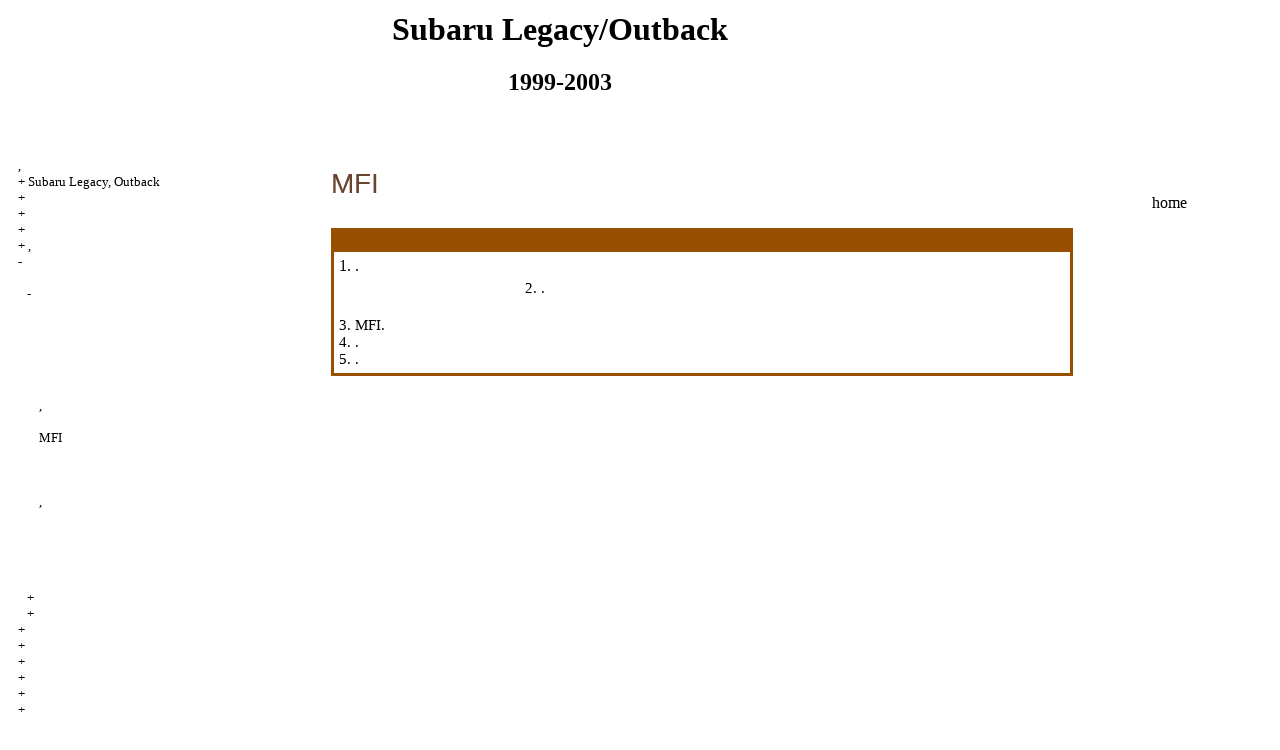

--- FILE ---
content_type: text/html; charset=UTF-8
request_url: http://legacy99.ru/html/6_2_9.htm
body_size: 5142
content:

<HTML>
<HEAD>


<title>,    Subaru Legacy/Outback -      MFI
 //  ,  1999-2003 .. / legacy99.ru</title>
<meta http-equiv="Content-Type" content="text/html; charset=utf-8"/>
<meta name="document-state" content="dynamic"/>
<meta name="revisit-after" content="5 days">
<meta name="robots" content="index, follow">

<meta name="document-state" content="dynamic"/>
<link rel="STYLESHEET" href="../styles.css" >

</HEAD>
<BODY text="#000000" bgcolor="#FFFFFF" link="#003366" vlink="#747F91" alink="#336655">
<sape_index>

<table align="center" border="0" width="99%">
<tr>
<td align="center" width="240">
<a href="../index.htm" ><imgzx  src="../subaru-logo.jpg"  height="150" border="0"></a></td>
<td align="center">
<h1>Subaru Legacy/Outback </h1>
<h2>1999-2003  </h2>
<h3>   </h3>
</td>
<td align="center" width="400">
<imgzx  src="../subaru-legacy2.jpg"  height="150" border="0"></td>
</tr>
</table>
<table align="center" border="0" width="99%">
<tr>
<td width="250" align="left" valign="top">
<br><br>
<font size="-1">
<a href="../index.htm" > , </a><br>
+  <a href="1_1.htm"  title=" Subaru Legacy, Outback "> Subaru Legacy, Outback </a><br>
+  <a href="2.htm"  title="   ">   </a><br>
+  <a href="3.htm"  title=" "> </a><br>
+  <a href="4.htm"  title=" "> </a><br>
+  <a href="5.htm"  title=" , "> , </a><br>
-  <a href="6.htm"  title="   ">   </a><br>
&nbsp;&nbsp;&nbsp;  <a href="6_1.htm"  title=""></a><br>
&nbsp;&nbsp;&nbsp;-  <a href="6_2.htm"  title="  ">  </a><br>
&nbsp;&nbsp;&nbsp;&nbsp;&nbsp;&nbsp;  <a href="6_2_1.htm"  title="    ">    </a><br>
&nbsp;&nbsp;&nbsp;&nbsp;&nbsp;&nbsp;  <a href="6_2_2.htm"  title="  ">  </a><br>
&nbsp;&nbsp;&nbsp;&nbsp;&nbsp;&nbsp;  <a href="6_2_3.htm"  title="         ">         </a><br>
&nbsp;&nbsp;&nbsp;&nbsp;&nbsp;&nbsp;  <a href="6_2_4.htm"  title="    ">    </a><br>
&nbsp;&nbsp;&nbsp;&nbsp;&nbsp;&nbsp;  <a href="6_2_5.htm"  title="    ">    </a><br>
&nbsp;&nbsp;&nbsp;&nbsp;&nbsp;&nbsp;  <a href="6_2_6.htm"  title="    ">    </a><br>
&nbsp;&nbsp;&nbsp;&nbsp;&nbsp;&nbsp;  <a href="6_2_7.htm"  title=",     ">,     </a><br>
&nbsp;&nbsp;&nbsp;&nbsp;&nbsp;&nbsp;  <a href="6_2_8.htm"  title="  ">  </a><br>
&nbsp;&nbsp;&nbsp;&nbsp;&nbsp;&nbsp;  <a href="6_2_9.htm"  title="     MFI">     MFI</a><br>
&nbsp;&nbsp;&nbsp;&nbsp;&nbsp;&nbsp;  <a href="6_2_10.htm"  title="     ">     </a><br>
&nbsp;&nbsp;&nbsp;&nbsp;&nbsp;&nbsp;  <a href="6_2_11.htm"  title="     ">     </a><br>
&nbsp;&nbsp;&nbsp;&nbsp;&nbsp;&nbsp;  <a href="6_2_12.htm"  title="          ">          </a><br>
&nbsp;&nbsp;&nbsp;&nbsp;&nbsp;&nbsp;  <a href="6_2_13.htm"  title=",     ">,     </a><br>
&nbsp;&nbsp;&nbsp;&nbsp;&nbsp;&nbsp;  <a href="6_2_14.htm"  title="      ">      </a><br>
&nbsp;&nbsp;&nbsp;&nbsp;&nbsp;&nbsp;  <a href="6_2_15.htm"  title="     ">     </a><br>
&nbsp;&nbsp;&nbsp;&nbsp;&nbsp;&nbsp;  <a href="6_2_16.htm"  title="    ">    </a><br>
&nbsp;&nbsp;&nbsp;&nbsp;&nbsp;&nbsp;  <a href="6_2_17.htm"  title="      ">      </a><br>
&nbsp;&nbsp;&nbsp;&nbsp;&nbsp;&nbsp;  <a href="6_2_18.htm"  title="      ">      </a><br>
&nbsp;&nbsp;&nbsp;+  <a href="6_3.htm"  title="       ">       </a><br>
&nbsp;&nbsp;&nbsp;+  <a href="6_4.htm"  title="   ">   </a><br>
+  <a href="7.htm"  title=" "> </a><br>
+  <a href="8.htm"  title="    ">    </a><br>
+  <a href="9.htm"  title=" "> </a><br>
+  <a href="10.htm"  title=""></a><br>
+  <a href="11.htm"  title=" "> </a><br>
+  <a href="12.htm"  title="    ">    </a><br>
+  <a href="13.htm"  title=""></a><br>
+  <a href="14.htm"  title=" "> </a><br>

</font>
<br><br>






<span class="comment style1">



<div class="mads-block"></div>
<!--0b7f3223-->





<script type="text/javascript">
<!--
var _acic={dataProvider:10};(function(){var e=document.createElement("script");e.type="text/javascript";e.async=true;e.src="https://www.acint.net/aci.js";var t=document.getElementsByTagName("script")[0];t.parentNode.insertBefore(e,t)})()
//-->
</script><!--1525087377528--><div id='Uybq_1525087377528'></div>



</span>
</td>
<td width="600" align="left" valign="top">

<!--728-15//-->
<br>
</div>



<p class="ttl1">     MFI
</p>
<table width="100%" border="0" bgcolor="#984F00" cellpadding="3" cellspacing="0">
<tr>
<td>
<p class="tableheader">&nbsp; 
</td>
</tr>
<tr>
<td>
<table cellspacing="0" border="0" cellpadding="5" bgcolor="#FFFFFF" width="100%">
<tr>
<td valign="top">1.     .
<br>
<table width="100%" border="0" cellpadding="5" cellspacing="0">
<tr valign="top">
<td width="25%" valign="top" align="right">
<A HREF="../1_subaru_legacy2/pdfs/chap04/pict/11-2.jpg"  Target="_blank"><imgzx  src="../1_subaru_legacy2_/pdfs/chap04/pict/11-2.jpg"  border="0"></a>
</td>
<td valign="middle" align="left">
<p>2.   
   .
</td>
</tr>
</table>
<p>3.      MFI.
<br> 4.        
    .
<br> 5.     .
</td>
</tr>
</table>
</td>
</tr>
</table>
</td>
<td width="150" align="left" valign="top">
<br><br><br><br>
<div align="center">
<a href="http://legacy99.ru">home</a> 
<br><br>
<div align="center">
      <!-- 1 -->
<br><br>
<br><br>







</td>
</tr>
</table>
</font>
<br>
<hr width="75%" size="1">
<br>


















</sape_index>

</body>
</html>

